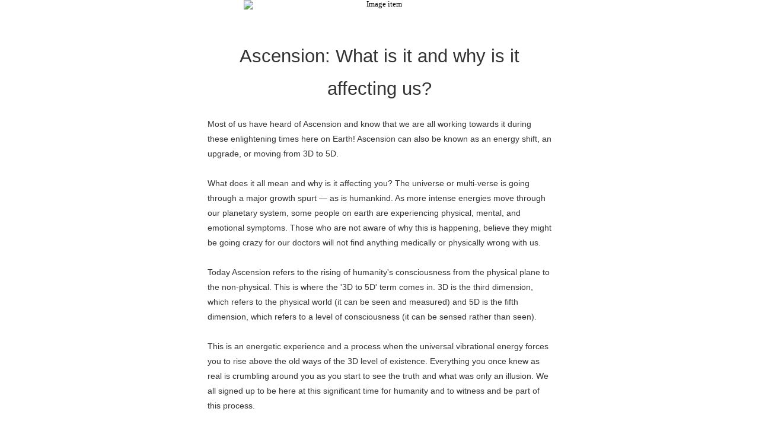

--- FILE ---
content_type: text/html; charset=utf-8
request_url: https://view.flodesk.com/emails/63601b9b98780827eb7ed82f
body_size: 67161
content:
<!doctype html><html xmlns="http://www.w3.org/1999/xhtml" xmlns:v="urn:schemas-microsoft-com:vml" xmlns:o="urn:schemas-microsoft-com:office:office" lang="en"><head>
  <meta charset="utf-8">
  <meta http-equiv="X-UA-Compatible" content="IE=edge">
  <meta name="viewport" content="width=device-width,initial-scale=1,maximum-scale=1,user-scalable=0,shrink-to-fit=no">
  <title>Weekly E-News | Flodesk</title>
  <meta name="description" content="Beginners and experts use Flodesk to grow their business. Design emails and forms that look great on any device. Try it free.">
  <meta name="twitter:card" content="summary">
  <meta property="og:title" content="Design emails people love to get.">
  <meta property="og:description" content="Beginners and experts use Flodesk to grow their business. Design emails and forms that look great on any device. Try it free.">
  <meta property="og:image" content="https://app.flodesk.com/flodesk.jpg">
  <link rel="shortcut icon" href="/favicon.ico">

  <title></title>
  <!--[if !mso]><!-->
  <meta http-equiv="X-UA-Compatible" content="IE=edge">
  <!--<![endif]-->
<meta http-equiv="Content-Type" content="text/html; charset=UTF-8">
<meta name="viewport" content="width=device-width, initial-scale=1.0">
<style type="text/css">
  #outlook a { padding: 0; }
  .ReadMsgBody { width: 100%; }
  .ExternalClass { width: 100%; }
  .ExternalClass * { line-height:100%; }
  body { margin: 0; padding: 0; -webkit-text-size-adjust: 100%; -ms-text-size-adjust: 100%; }
  table, td { border-collapse:collapse; mso-table-lspace: 0pt; mso-table-rspace: 0pt; }
  img { border: 0; height: auto; line-height: 100%; outline: none; text-decoration: none; -ms-interpolation-mode: bicubic; }
  p { display: block; margin: 13px 0; }
</style>
<!--[if !mso]><!-->
<style type="text/css">
  @media only screen and (max-width:480px) {
    @-ms-viewport { width:320px; }
    @viewport { width:320px; }
  }
</style>
<!--<![endif]-->
<!--[if mso]>
<xml>
  <o:OfficeDocumentSettings>
    <o:AllowPNG/>
    <o:PixelsPerInch>96</o:PixelsPerInch>
  </o:OfficeDocumentSettings>
</xml>
<![endif]-->
<!--[if lte mso 11]>
<style type="text/css">
  .outlook-group-fix {
    width:100% !important;
  }
</style>
<![endif]-->
<style type="text/css">
       *,
       *::before,
       *::after {
          box-sizing: border-box;
       }
       p,
       .mj-page p{
          margin: 0;
          margin-block-start: 0;
          margin-block-end: 0;
          margin-inline-start: 0;
          margin-inline-end: 0;
       }
       .mj-page a{
          color: #b8b8b8;
          text-decoration: none;
       }
       .mj-page a:hover{
          color: #b8b8b8;
       }
       @media only screen and (max-width: 479px) {
        .footer-center{
          border: none !important;
        }
      }
    </style><style type="text/css">
      @media only screen and (min-width:480px) {
        .mj-column-per-100 { width:100%!important; }
.mj-column-per-100 { width:100%!important; }
      }
    </style>
<style type="text/css">
    .mj-column-padding--top-0 {padding-top: 0px;}
.mj-column-padding--bottom-0 {padding-bottom: 0px;}
.mj-column-padding--left-0 {padding-left: 0px;}
.mj-column-padding--right-0 {padding-right: 0px;}
  </style>
</head>
<body style="background: transparent;">
  
  <div class="mj-page" style="background-color:transparent;padding:0px 0 0px 0"><div class="mj-container" style="max-width:600px;margin-left:auto;margin-right:auto"><!--[if mso | IE]>
      <table role="presentation" border="0" cellpadding="0" cellspacing="0" width="600" align="center" style="width:600px;">
        <tr>
          <td style="line-height:0px;font-size:0px;mso-line-height-rule:exactly;">
      <![endif]--><div style="margin:0px auto;max-width:600px;background:transparent"><table role="presentation" cellpadding="0" cellspacing="0" style="font-size:0px;width:100%;background:transparent" align="center" border="0"><tbody><tr><td style="text-align:center;vertical-align:top;border:0px solid #e9e9e9;direction:ltr;font-size:0px;padding:0px"><div style="display:block;margin:0"><!--[if mso | IE]>
      <table role="presentation" border="0" cellpadding="0" cellspacing="0">
        <tr>
          <td style="width:600px;" class="module-outlook fd-image-outlook">
      <![endif]--><div style="margin:0px auto;max-width:600px;background:transparent" class="fd-image"><table role="presentation" cellpadding="0" cellspacing="0" style="font-size:0px;width:100%;background:transparent" align="center" border="0"><tbody><tr><td style="text-align:center;vertical-align:top;direction:ltr;font-size:0px;padding:0px 0px 0px 0px"><div style="display:block;margin:0"><!--[if mso | IE]>
      <table role="presentation" border="0" cellpadding="0" cellspacing="0">
        <tr>
          <td style="width:600px;">
      <![endif]--><div class="mj-column-per-100 outlook-group-fix" style="display:inline-block;font-size:0px;line-height:0px;width:100%"><!--[if mso | IE]>
      <table  role="presentation" border="0" cellpadding="0" cellspacing="0">
        <tr>
          <td style="vertical-align:top;width:600px;">
      <![endif]--><div class="mj-column mj-column-per-100 outlook-group-fix" style="vertical-align:top;display:inline-block;direction:ltr;font-size:13px;text-align:left;width:100%"><div class="mj-column-padding mj-column-padding--top-0 mj-column-padding--bottom-0 mj-column-padding--left-0 mj-column-padding--right-0" data-padding-left="0" data-padding-right="0"><div style="overflow:hidden"><table role="presentation" style="vertical-align:top;table-layout:fixed;max-width:100%;width:100%" cellpadding="0" border="0"><tbody><tr><td style="word-wrap:break-word;font-size:0px;padding:0px 0px 0px 0px"><div><table role="presentation" border="0" cellpadding="0" cellspacing="0" style="table-layout:fixed;width:100%"><tbody><tr class=""><td style="word-wrap:break-word;font-size:0px;padding:0px" align="center"><div style="display:inline-block;max-width:100%;width:458px;min-width:0"><table role="presentation" cellpadding="0" cellspacing="0" style="table-layout:fixed;width:100%;border-collapse:collapse;border-spacing:0px" align="center" border="0"><tbody><tr><td style="border:none;text-align:center" align="center"><span><img alt="Image item" width="458" height="auto" src="https://usercontent.flodesk.com/d31715b2-56e3-4118-a88c-2cc107ff7680/upload/59002411-f750-4ee5-93b5-c2bf370e1418.jpeg" style="border:none;border-radius:0px;display:block;font-size:13px;outline:none;text-decoration:none;width:100%;max-width:100%;height:auto"></span></td></tr></tbody></table></div></td></tr></tbody></table></div></td></tr></tbody></table></div></div></div><!--[if mso | IE]>
            </td>
          </tr>
        </table>
      <![endif]--></div><!--[if mso | IE]>
      </td></tr></table>
      <![endif]--></div></td></tr></tbody></table></div><!--[if mso | IE]>
        </td>
      </tr>
      <tr>
        <td style="width:600px;">
      <![endif]--><div style="margin:0px auto;max-width:600px;background:transparent"><table role="presentation" cellpadding="0" cellspacing="0" style="font-size:0px;width:100%;background:transparent" align="center" border="0"><tbody><tr><td style="text-align:center;vertical-align:middle;direction:ltr;font-size:0px;padding:0px"><div style="display:block;margin:0"><!--[if mso | IE]>
      <table role="presentation" border="0" cellpadding="0" cellspacing="0">
        <tr>
          <td style="width:600px;">
      <![endif]--><div class="mj-column mj-column-per-100 outlook-group-fix" style="display:inline-block;direction:ltr;font-size:13px;text-align:left;width:100%"><div class="mj-column-padding mj-column-padding--top-0 mj-column-padding--bottom-0 mj-column-padding--left-0 mj-column-padding--right-0"><div><table role="presentation" style="table-layout:fixed;max-width:100%;width:100%" cellpadding="0" border="0"><tbody><tr class="fd-spacer"><td style="word-wrap:break-word;font-size:0px;padding:0px"><table role="presentation" border="0" cellpadding="0" cellspacing="0" style="width:100%"><tbody><tr><td height="20" style="vertical-align:top"><div style="display:block;font-size:1px;height:20px;line-height:20px;white-space:nowrap">&nbsp;</div></td></tr></tbody></table></td></tr></tbody></table></div></div></div><!--[if mso | IE]>
      </td></tr></table>
      <![endif]--></div></td></tr></tbody></table></div><!--[if mso | IE]>
        </td>
      </tr>
      <tr>
        <td style="width:600px;">
      <![endif]--><div style="margin:0px auto;max-width:600px;background:transparent"><table role="presentation" cellpadding="0" cellspacing="0" style="font-size:0px;width:100%;background:transparent" align="center" border="0"><tbody><tr><td style="text-align:center;vertical-align:middle;direction:ltr;font-size:0px;padding:0px"><div style="display:block;margin:0"><!--[if mso | IE]>
      <table role="presentation" border="0" cellpadding="0" cellspacing="0">
        <tr>
          <td style="width:600px;">
      <![endif]--><div class="mj-column mj-column-per-100 outlook-group-fix" style="display:inline-block;direction:ltr;font-size:13px;text-align:left;width:100%"><div class="mj-column-padding mj-column-padding--top-0 mj-column-padding--bottom-0 mj-column-padding--left-0 mj-column-padding--right-0"><div><table role="presentation" style="table-layout:fixed;max-width:100%;width:100%" cellpadding="0" border="0"><tbody><tr class="fd-spacer"><td style="word-wrap:break-word;font-size:0px;padding:0px"><table role="presentation" border="0" cellpadding="0" cellspacing="0" style="width:100%"><tbody><tr><td height="21" style="vertical-align:top"><div style="display:block;font-size:1px;height:21px;line-height:21px;white-space:nowrap">&nbsp;</div></td></tr></tbody></table></td></tr></tbody></table></div></div></div><!--[if mso | IE]>
      </td></tr></table>
      <![endif]--></div></td></tr></tbody></table></div><!--[if mso | IE]>
        </td>
      </tr>
      <tr>
        <td style="width:600px;" class="module-outlook fd-text-outlook">
      <![endif]--><div style="margin:0px auto;max-width:600px;overflow:hidden;background:transparent" class="fd-text"><table role="presentation" cellpadding="0" cellspacing="0" style="font-size:0px;width:100%;background:transparent" align="center" border="0"><tbody><tr><td style="text-align:center;vertical-align:top;direction:ltr;font-size:0px;padding:0px"><div style="display:block;margin:0"><!--[if mso | IE]>
      <table role="presentation" border="0" cellpadding="0" cellspacing="0">
        <tr>
          <td style="width:600px;">
      <![endif]--><div class="mj-column mj-column-per-100 outlook-group-fix" style="vertical-align:top;display:inline-block;direction:ltr;font-size:13px;text-align:left;width:100%"><div class="mj-column-padding mj-column-padding--top-0 mj-column-padding--bottom-0 mj-column-padding--left-0 mj-column-padding--right-0"><div style="overflow:hidden"><table role="presentation" style="vertical-align:top;table-layout:fixed;max-width:100%;width:100%" cellpadding="0" border="0"><tbody><tr><td style="word-wrap:break-word;font-size:0px;padding:10px 10px 10px 10px" align="center"><div style="cursor:auto;color:#333333;font-family:Helvetica, sans-serif;font-size:14px;font-weight:400;line-height:1.8;letter-spacing:0px;text-align:center;text-transform:none"><div style="text-align:center;" data-paragraph="true"><span style="font-size:31px;">Ascension: What is it and why is it affecting us?</span></div></div></td></tr></tbody></table></div></div></div><!--[if mso | IE]>
      </td></tr></table>
      <![endif]--></div></td></tr></tbody></table></div><!--[if mso | IE]>
        </td>
      </tr>
      <tr>
        <td style="width:600px;" class="module-outlook fd-text-outlook">
      <![endif]--><div style="margin:0px auto;max-width:600px;overflow:hidden;background:transparent" class="fd-text"><table role="presentation" cellpadding="0" cellspacing="0" style="font-size:0px;width:100%;background:transparent" align="center" border="0"><tbody><tr><td style="text-align:center;vertical-align:top;direction:ltr;font-size:0px;padding:0px"><div style="display:block;margin:0"><!--[if mso | IE]>
      <table role="presentation" border="0" cellpadding="0" cellspacing="0">
        <tr>
          <td style="width:600px;">
      <![endif]--><div class="mj-column mj-column-per-100 outlook-group-fix" style="vertical-align:top;display:inline-block;direction:ltr;font-size:13px;text-align:left;width:100%"><div class="mj-column-padding mj-column-padding--top-0 mj-column-padding--bottom-0 mj-column-padding--left-0 mj-column-padding--right-0"><div style="overflow:hidden"><table role="presentation" style="vertical-align:top;table-layout:fixed;max-width:100%;width:100%" cellpadding="0" border="0"><tbody><tr><td style="word-wrap:break-word;font-size:0px;padding:10px 10px 10px 10px" align="left"><div style="cursor:auto;color:#333333;font-family:Helvetica, sans-serif;font-size:14px;font-weight:400;line-height:1.8;letter-spacing:0px;text-align:left;text-transform:none"><div data-paragraph="true">Most of us have heard of Ascension and know that we are all working towards it during these enlightening times here on Earth! Ascension can also be known as an energy shift, an upgrade, or moving from 3D to 5D.</div><div data-paragraph="true">&nbsp;</div><div data-paragraph="true">What does it all mean and why is it affecting you? The universe or multi-verse is going through a major growth spurt — as is humankind. As more intense energies move through our planetary system, some people on earth are experiencing physical, mental, and emotional symptoms. Those who are not aware of why this is happening, believe they might be going crazy for our doctors will not find anything medically or physically wrong with us.&nbsp;</div><div data-paragraph="true">&nbsp;</div><div data-paragraph="true">Today Ascension refers to the rising of humanity's consciousness from the physical plane to the non-physical. This is where the '3D to 5D' term comes in. 3D is the third dimension, which refers to the physical world (it can be seen and measured) and 5D is the fifth dimension, which refers to a level of consciousness (it can be sensed rather than seen).</div><div data-paragraph="true">&nbsp;</div><div data-paragraph="true">This is an energetic experience and a process when the universal vibrational energy forces you to rise above the old ways of the 3D level of existence. Everything you once knew as real is crumbling around you as you start to see the truth and what was only an illusion. We all signed up to be here at this significant time for humanity and to witness and be part of this process.</div><div data-paragraph="true">&nbsp;</div><div data-paragraph="true">Human Beings are going through a BIG spiritual awakening right now! We are all evolving and are all part of a global shift. We are moving away from the age of information towards the age of intuition, away from separation towards love and unity. Every person on planet Earth has been and will be affected by this shift, yet most people are unaware of it.</div><div data-paragraph="true">&nbsp;</div><div data-paragraph="true">If you are aware of what is happening and here to be of service to others, you may be feeling these extremes much more intensely! So what are they symptoms of Ascension?</div><div data-paragraph="true">&nbsp;</div><div data-paragraph="true"><i><strong>The following is a list of Ascension Symptoms which is based on the work of Samuel Greenberg’s original list.</strong></i></div><div data-paragraph="true">&nbsp;</div><div data-paragraph="true"><strong>Ascension Symptoms</strong></div><div data-paragraph="true">1. Feeling as though you are in a pressure cooker or in intense energy; feeling stress. Remember, you are adjusting to a higher vibration, and you will eventually adjust. Old patterns, behaviors and beliefs are also being pushed to the surface. There is a lot going on inside of you.</div><div data-paragraph="true">&nbsp;</div><div data-paragraph="true">2. A feeling of disorientation; not knowing where you are; a loss of a sense of place. You are not in 3D anymore, as you have moved or in the process of moving into the higher realms.</div><div data-paragraph="true">&nbsp;</div><div data-paragraph="true">3. Unusual aches and pains throughout different parts of your body. You are purifying and releasing blocked energy vibrating at 3D, while you are vibrating in a higher dimension.</div><div data-paragraph="true">&nbsp;</div><div data-paragraph="true">4. Waking at night between 2 and 4 a.m. Much is going on in your dream state. You can’t be there for long lengths of time and need a break. This is also the ‘cleansing and releasing’ hour.</div><div data-paragraph="true">&nbsp;</div><div data-paragraph="true">5. Memory loss. A great abundance of short-term memory loss and only vague remembrances of your past. You are in more than one dimension at a time and going back and forth as part of the transition, you are experiencing a ‘disconnect’. Also, your past is part of the Old, and the Old is forever gone. Being in the Now is the way of the New World.</div><div data-paragraph="true">&nbsp;</div><div data-paragraph="true">6. ‘Seeing’ and ‘hearing’ things. You are experiencing different dimensions as you transition, all according to how sensitive you are and how you are wired.</div><div data-paragraph="true">&nbsp;</div><div data-paragraph="true">7. Loss of identity. You try to access the Old you, but it is no longer there. You may not know who you are looking at in the mirror. You have cleared much of your old patterns and are now embodying much lighter and a simpler, more purified divine you. All is in order, you are okay.</div><div data-paragraph="true">&nbsp;</div><div data-paragraph="true">8. Feeling ‘out of body’. You may feel as though someone is talking, but it is not you. This is our natural defense mechanism of survival when we are under acute stress or feeling traumatized or out of control. Your body is going through a lot, and you may not want to be in it. <i>My ascension guide told me that this was a way of easing the transition process, and that I did not need to experience what my body was going through. This only lasted a short time. It passes.</i></div><div data-paragraph="true">&nbsp;</div><div data-paragraph="true">9. Periods of deep sleeping. You are resting from all the acclimating and are integrating, as well as building up for the next phase.</div><div data-paragraph="true">&nbsp;</div><div data-paragraph="true">10. Heightened sensitivities to your surroundings. Crowds, noise, foods, TV, other human voices, and various other stimulations are barely tolerable. You also overwhelm very easily and become easily overstimulated. You are tuning up. Know that this will eventually pass.</div><div data-paragraph="true">&nbsp;</div><div data-paragraph="true">11. You don’t feel like doing anything. You are in a rest period, ‘rebooting’. Your body knows what it needs. In addition, when you begin reaching the higher realms, ‘doing’ and ‘making things happen’ becomes obsolete as the new energies support the feminine of basking, receiving, creating, self-care and nurturing. Ask the Universe to ‘bring’ you what you want while you are enjoying yourself and having fun.</div><div data-paragraph="true">&nbsp;</div><div data-paragraph="true">12. An intolerance for lower vibrational things of the 3D, reflected in conversations, attitudes, societal structures, healing modalities <i>(when experience ascension symptoms it is important to find an energy healer working with the higher vibrational energies that you now need)</i>, etc. They literally make you feel ‘sick’ inside. You are in a higher vibration and your energies are no longer in alignment. You are being ‘pushed, to move forward; to ‘be’ and create the New.</div><div data-paragraph="true">&nbsp;</div><div data-paragraph="true">13. A loss of desire for food. Your body is adjusting to a new, higher state of being. Also, part of you does not want to be here anymore in the Old.</div><div data-paragraph="true">&nbsp;</div><div data-paragraph="true">14. A sudden disappearance of friends, activities, habits, jobs, and residences. You are evolving beyond what you used to be, and these people and surroundings no longer match your vibration.</div><div data-paragraph="true">&nbsp;</div><div data-paragraph="true">15. You absolutely cannot do certain things anymore. When you try to do your usual routine and activities, it feels downright awful. You are evolving beyond what you used to be, and these people and surroundings no longer match your vibration.</div><div data-paragraph="true">&nbsp;</div><div data-paragraph="true">16. Days of extreme fatigue. Your body is losing density and going through intense restructuring.</div><div data-paragraph="true">&nbsp;</div><div data-paragraph="true">17. A need to eat often along with what feels like attacks of low blood sugar. Weight gain, especially in the abdominal area. A craving for protein. You are requiring an enormous amount of fuel for this ascension process. Weight gain with an inability to lose it no matter what you do is one of the most typical experiences. Trust that your body knows what it is doing.</div><div data-paragraph="true">&nbsp;</div><div data-paragraph="true">18. Experiencing emotional ups and downs; weeping. Our emotions are our outlet for release, and we are releasing a lot.</div><div data-paragraph="true">&nbsp;</div><div data-paragraph="true">19. A wanting to go Home, as if everything is over, and you don’t belong here anymore. We are returning to Source. Everything is over, but many of us are staying to experience and create the New World. Also, our old plans for coming have been completed.</div><div data-paragraph="true">&nbsp;</div><div data-paragraph="true">20. Feeling you are going insane or must be developing a mental illness of some sort. You are rapidly experiencing several dimensions and greatly opening. Much is available to you now. You are just not used to it. Your awareness has been heightened and your barriers are gone. This will pass and you will eventually feel very at Home like you have never felt before, as Home is now here.</div><div data-paragraph="true">&nbsp;</div><div data-paragraph="true">21. Anxiety and panic. Your ego is losing much of itself and is afraid. Your system is also on overload. Things are happening to you that you may not understand. You are also losing behavior patterns of a lower vibration that you developed for survival in 3D. This may make you feel vulnerable and powerless. These patterns and behaviors you are losing are not needed in the higher realms. This will pass and you will eventually feel so much love, safety, and unity.&nbsp;</div><div data-paragraph="true">&nbsp;</div><div data-paragraph="true">22. Depression. The outer world may not be in alignment with the New, higher vibrational you. It doesn’t feel so good out there. You are also releasing lower, darker energies and you are ‘seeing’ through them. Hang in there.</div><div data-paragraph="true">&nbsp;</div><div data-paragraph="true">23. Vivid, wild, and sometimes violent dreams. You are releasing many, many lifetimes of lower vibrational energy. Many are now reporting that they are experiencing beautiful dreams. Your dream state will eventually improve, and you will enjoy it again. Some experience this releasing while awake.</div><div data-paragraph="true">&nbsp;</div><div data-paragraph="true">24. Night sweats and hot flashes. Your body is ‘heating’ up as it burns off residue.</div><div data-paragraph="true">&nbsp;</div><div data-paragraph="true">25. Your plans suddenly change in mid-stream and go in a completely different direction. Your soul is balancing out your energy. It usually feels great in this new direction, as your soul knows more than you do. It is breaking your ‘rut’ choices and vibration.</div><div data-paragraph="true">&nbsp;</div><div data-paragraph="true">26. You have created a situation that seems like your worst nightmare, with many ‘worst nightmare’ aspects to it. Your soul is guiding you into ‘stretching’ into aspects of yourself where you were lacking, or into ‘toning down’ aspects where you had an overabundance</div><div data-paragraph="true">&nbsp;</div><div data-paragraph="true">Your energy is just balancing itself. Finding your way to peace through this situation is the test you have set up for yourself. This is your journey, and your soul would not have set it up if you weren’t ready. You are the one who finds your way out and you will. Looking back, you will have gratitude for the experience and be a different person.</div><div data-paragraph="true">&nbsp;</div><div data-paragraph="true">It is so important right now that you treat yourself with love and kindness. Listen to what your body needs or doesn’t need and honor that. If you feel you need to start napping during the day then honor that, even if it means sitting in your car at work and sleeping through lunch (remember to set an alarm!)</div><div data-paragraph="true">&nbsp;</div><div data-paragraph="true">Ascension doesn’t have to be scary, just allow the process and know you are not alone, and you are NOT crazy!</div><div data-paragraph="true">&nbsp;</div><div data-paragraph="true">Namaste!</div><div data-paragraph="true">&nbsp;</div><div data-paragraph="true">Pat Laurino</div><div data-paragraph="true">Intuitive Energy Healer/Psychic and Spiritual Medium</div></div></td></tr></tbody></table></div></div></div><!--[if mso | IE]>
      </td></tr></table>
      <![endif]--></div></td></tr></tbody></table></div><!--[if mso | IE]>
        </td>
      </tr>
      <tr>
        <td style="width:600px;">
      <![endif]--><div style="margin:0px auto;max-width:600px;background:transparent"><table role="presentation" cellpadding="0" cellspacing="0" style="font-size:0px;width:100%;background:transparent" align="center" border="0"><tbody><tr><td style="text-align:center;vertical-align:middle;direction:ltr;font-size:0px;padding:0px"><div style="display:block;margin:0"><!--[if mso | IE]>
      <table role="presentation" border="0" cellpadding="0" cellspacing="0">
        <tr>
          <td style="width:600px;">
      <![endif]--><div class="mj-column mj-column-per-100 outlook-group-fix" style="display:inline-block;direction:ltr;font-size:13px;text-align:left;width:100%"><div class="mj-column-padding mj-column-padding--top-0 mj-column-padding--bottom-0 mj-column-padding--left-0 mj-column-padding--right-0"><div><table role="presentation" style="table-layout:fixed;max-width:100%;width:100%" cellpadding="0" border="0"><tbody><tr class="fd-spacer"><td style="word-wrap:break-word;font-size:0px;padding:0px"><table role="presentation" border="0" cellpadding="0" cellspacing="0" style="width:100%"><tbody><tr><td height="40" style="vertical-align:top"><div style="display:block;font-size:1px;height:40px;line-height:40px;white-space:nowrap">&nbsp;</div></td></tr></tbody></table></td></tr></tbody></table></div></div></div><!--[if mso | IE]>
      </td></tr></table>
      <![endif]--></div></td></tr></tbody></table></div><!--[if mso | IE]>
        </td>
      </tr>
      <tr>
        <td style="width:600px;" class="module-outlook fd-image-outlook">
      <![endif]--><div style="margin:0px auto;max-width:600px;background:transparent" class="fd-image"><table role="presentation" cellpadding="0" cellspacing="0" style="font-size:0px;width:100%;background:transparent" align="center" border="0"><tbody><tr><td style="text-align:center;vertical-align:top;direction:ltr;font-size:0px;padding:0px 0px 0px 0px"><div style="display:block;margin:0"><!--[if mso | IE]>
      <table role="presentation" border="0" cellpadding="0" cellspacing="0">
        <tr>
          <td style="width:600px;">
      <![endif]--><div class="mj-column-per-100 outlook-group-fix" style="display:inline-block;font-size:0px;line-height:0px;width:100%"><!--[if mso | IE]>
      <table  role="presentation" border="0" cellpadding="0" cellspacing="0">
        <tr>
          <td style="vertical-align:top;width:600px;">
      <![endif]--><div class="mj-column mj-column-per-100 outlook-group-fix" style="vertical-align:top;display:inline-block;direction:ltr;font-size:13px;text-align:left;width:100%"><div class="mj-column-padding mj-column-padding--top-0 mj-column-padding--bottom-0 mj-column-padding--left-0 mj-column-padding--right-0" data-padding-left="0" data-padding-right="0"><div style="overflow:hidden"><table role="presentation" style="vertical-align:top;table-layout:fixed;max-width:100%;width:100%" cellpadding="0" border="0"><tbody><tr><td style="word-wrap:break-word;font-size:0px;padding:0px 0px 0px 0px"><div><table role="presentation" border="0" cellpadding="0" cellspacing="0" style="table-layout:fixed;width:100%"><tbody><tr class=""><td style="word-wrap:break-word;font-size:0px;padding:0px" align="center"><div style="display:inline-block;max-width:100%;width:357px;min-width:0"><table role="presentation" cellpadding="0" cellspacing="0" style="table-layout:fixed;width:100%;border-collapse:collapse;border-spacing:0px" align="center" border="0"><tbody><tr><td style="border:none;text-align:center" align="center"><span><img alt="Image item" width="357" height="auto" src="https://usercontent.flodesk.com/d31715b2-56e3-4118-a88c-2cc107ff7680/upload/91ba262c-15d1-4ab6-b3a6-a9c628bea277.jpeg" style="border:none;border-radius:0px;display:block;font-size:13px;outline:none;text-decoration:none;width:100%;max-width:100%;height:auto"></span></td></tr></tbody></table></div></td></tr></tbody></table></div></td></tr></tbody></table></div></div></div><!--[if mso | IE]>
            </td>
          </tr>
        </table>
      <![endif]--></div><!--[if mso | IE]>
      </td></tr></table>
      <![endif]--></div></td></tr></tbody></table></div><!--[if mso | IE]>
        </td>
      </tr>
      <tr>
        <td style="width:600px;" class="module-outlook fd-text-outlook">
      <![endif]--><div style="margin:0px auto;max-width:600px;overflow:hidden;background:#00a4c7" class="fd-text"><table role="presentation" cellpadding="0" cellspacing="0" style="font-size:0px;width:100%;background:#00a4c7" align="center" border="0"><tbody><tr><td style="text-align:center;vertical-align:top;direction:ltr;font-size:0px;padding:0px"><div style="display:block;margin:0"><!--[if mso | IE]>
      <table role="presentation" border="0" cellpadding="0" cellspacing="0">
        <tr>
          <td style="width:600px;">
      <![endif]--><div class="mj-column mj-column-per-100 outlook-group-fix" style="vertical-align:top;display:inline-block;direction:ltr;font-size:13px;text-align:left;width:100%"><div class="mj-column-padding mj-column-padding--top-0 mj-column-padding--bottom-0 mj-column-padding--left-0 mj-column-padding--right-0"><div style="overflow:hidden"><table role="presentation" style="vertical-align:top;table-layout:fixed;max-width:100%;width:100%" cellpadding="0" border="0"><tbody><tr><td style="word-wrap:break-word;font-size:0px;padding:10px 10px 10px 10px" align="center"><div style="cursor:auto;color:#333333;font-family:Helvetica, sans-serif;font-size:14px;font-weight:400;line-height:1.8;letter-spacing:0px;text-align:center;text-transform:none"><div style="text-align:left;" data-paragraph="true"><span style="color:#f4ebdc;font-size:28px;"><strong>Holiday Gift Idea!</strong></span></div><div style="text-align:left;" data-paragraph="true"><span style="color:#f4ebdc;font-size:17px;"><strong>North Country Spiritual Pathways and Wellness is offering gift certificates at 30% off the hourly rate. You get a gift certificate valued at $75 for $52.50 until November 30th. Buy five (5) gift certificates and get one free for yourself!</strong></span></div><div style="text-align:left;" data-paragraph="true">&nbsp;</div><div style="text-align:left;" data-paragraph="true"><span style="color:#f4ebdc;font-size:17px;"><strong>Good for an hour energy healing session or services can be mixed and match such as a 30-minute energy healing session and a 30-minute Himalayan salt therapy session!</strong></span></div><div data-paragraph="true">&nbsp;</div></div></td></tr></tbody></table></div></div></div><!--[if mso | IE]>
      </td></tr></table>
      <![endif]--></div></td></tr></tbody></table></div><!--[if mso | IE]>
        </td>
      </tr>
      <tr>
        <td style="width:600px;">
      <![endif]--><div style="margin:0px auto;max-width:600px;background:transparent"><table role="presentation" cellpadding="0" cellspacing="0" style="font-size:0px;width:100%;background:transparent" align="center" border="0"><tbody><tr><td style="text-align:center;vertical-align:middle;direction:ltr;font-size:0px;padding:0px"><div style="display:block;margin:0"><!--[if mso | IE]>
      <table role="presentation" border="0" cellpadding="0" cellspacing="0">
        <tr>
          <td style="width:600px;">
      <![endif]--><div class="mj-column mj-column-per-100 outlook-group-fix" style="display:inline-block;direction:ltr;font-size:13px;text-align:left;width:100%"><div class="mj-column-padding mj-column-padding--top-0 mj-column-padding--bottom-0 mj-column-padding--left-0 mj-column-padding--right-0"><div><table role="presentation" style="table-layout:fixed;max-width:100%;width:100%" cellpadding="0" border="0"><tbody><tr class="fd-spacer"><td style="word-wrap:break-word;font-size:0px;padding:0px"><table role="presentation" border="0" cellpadding="0" cellspacing="0" style="width:100%"><tbody><tr><td height="40" style="vertical-align:top"><div style="display:block;font-size:1px;height:40px;line-height:40px;white-space:nowrap">&nbsp;</div></td></tr></tbody></table></td></tr></tbody></table></div></div></div><!--[if mso | IE]>
      </td></tr></table>
      <![endif]--></div></td></tr></tbody></table></div><!--[if mso | IE]>
        </td>
      </tr>
      <tr>
        <td style="width:600px;" class="module-outlook fd-text-outlook">
      <![endif]--><div style="margin:0px auto;max-width:600px;overflow:hidden;background:transparent" class="fd-text"><table role="presentation" cellpadding="0" cellspacing="0" style="font-size:0px;width:100%;background:transparent" align="center" border="0"><tbody><tr><td style="text-align:center;vertical-align:top;direction:ltr;font-size:0px;padding:0px"><div style="display:block;margin:0"><!--[if mso | IE]>
      <table role="presentation" border="0" cellpadding="0" cellspacing="0">
        <tr>
          <td style="width:600px;">
      <![endif]--><div class="mj-column mj-column-per-100 outlook-group-fix" style="vertical-align:top;display:inline-block;direction:ltr;font-size:13px;text-align:left;width:100%"><div class="mj-column-padding mj-column-padding--top-0 mj-column-padding--bottom-0 mj-column-padding--left-0 mj-column-padding--right-0"><div style="overflow:hidden"><table role="presentation" style="vertical-align:top;table-layout:fixed;max-width:100%;width:100%" cellpadding="0" border="0"><tbody><tr><td style="word-wrap:break-word;font-size:0px;padding:12px 10px 10px 10px" align="center"><div style="cursor:auto;color:#333333;font-family:Helvetica, sans-serif;font-size:14px;font-weight:400;line-height:1.8;letter-spacing:0px;text-align:center;text-transform:none"><div data-paragraph="true"><span style="color:#00a4c7;font-size:22px;"><strong>Upcoming Drumming Circle</strong></span></div></div></td></tr></tbody></table></div></div></div><!--[if mso | IE]>
      </td></tr></table>
      <![endif]--></div></td></tr></tbody></table></div><!--[if mso | IE]>
        </td>
      </tr>
      <tr>
        <td style="width:600px;" class="module-outlook fd-text-outlook">
      <![endif]--><div style="margin:0px auto;max-width:600px;overflow:hidden;background:transparent" class="fd-text"><table role="presentation" cellpadding="0" cellspacing="0" style="font-size:0px;width:100%;background:transparent" align="center" border="0"><tbody><tr><td style="text-align:center;vertical-align:top;direction:ltr;font-size:0px;padding:0px"><div style="display:block;margin:0"><!--[if mso | IE]>
      <table role="presentation" border="0" cellpadding="0" cellspacing="0">
        <tr>
          <td style="width:600px;">
      <![endif]--><div class="mj-column mj-column-per-100 outlook-group-fix" style="vertical-align:top;display:inline-block;direction:ltr;font-size:13px;text-align:left;width:100%"><div class="mj-column-padding mj-column-padding--top-0 mj-column-padding--bottom-0 mj-column-padding--left-0 mj-column-padding--right-0"><div style="overflow:hidden"><table role="presentation" style="vertical-align:top;table-layout:fixed;max-width:100%;width:100%" cellpadding="0" border="0"><tbody><tr><td style="word-wrap:break-word;font-size:0px;padding:11px 10px 10px 10px" align="center"><div style="cursor:auto;color:#333333;font-family:Helvetica, sans-serif;font-size:14px;font-weight:400;line-height:1.8;letter-spacing:0px;text-align:center;text-transform:none"><div data-paragraph="true"><span style="font-size:19px;"><strong>Please note there is NO drumming circle in the month of November! &nbsp;The next drumming circle will be December 11th. &nbsp;Hope to see you then.</strong></span></div></div></td></tr></tbody></table></div></div></div><!--[if mso | IE]>
      </td></tr></table>
      <![endif]--></div></td></tr></tbody></table></div><!--[if mso | IE]>
        </td>
      </tr>
      <tr>
        <td style="width:600px;">
      <![endif]--><div style="margin:0px auto;max-width:600px;background:transparent"><table role="presentation" cellpadding="0" cellspacing="0" style="font-size:0px;width:100%;background:transparent" align="center" border="0"><tbody><tr><td style="text-align:center;vertical-align:middle;direction:ltr;font-size:0px;padding:0px"><div style="display:block;margin:0"><!--[if mso | IE]>
      <table role="presentation" border="0" cellpadding="0" cellspacing="0">
        <tr>
          <td style="width:600px;">
      <![endif]--><div class="mj-column mj-column-per-100 outlook-group-fix" style="display:inline-block;direction:ltr;font-size:13px;text-align:left;width:100%"><div class="mj-column-padding mj-column-padding--top-0 mj-column-padding--bottom-0 mj-column-padding--left-0 mj-column-padding--right-0"><div><table role="presentation" style="table-layout:fixed;max-width:100%;width:100%" cellpadding="0" border="0"><tbody><tr class="fd-spacer"><td style="word-wrap:break-word;font-size:0px;padding:0px"><table role="presentation" border="0" cellpadding="0" cellspacing="0" style="width:100%"><tbody><tr><td height="21" style="vertical-align:top"><div style="display:block;font-size:1px;height:21px;line-height:21px;white-space:nowrap">&nbsp;</div></td></tr></tbody></table></td></tr></tbody></table></div></div></div><!--[if mso | IE]>
      </td></tr></table>
      <![endif]--></div></td></tr></tbody></table></div><!--[if mso | IE]>
        </td>
      </tr>
      <tr>
        <td style="width:600px;" class="module-outlook fd-image-outlook">
      <![endif]--><div style="margin:0px auto;max-width:600px;background:transparent" class="fd-image"><table role="presentation" cellpadding="0" cellspacing="0" style="font-size:0px;width:100%;background:transparent" align="center" border="0"><tbody><tr><td style="text-align:center;vertical-align:top;direction:ltr;font-size:0px;padding:0px 0px 0px 0px"><div style="display:block;margin:0"><!--[if mso | IE]>
      <table role="presentation" border="0" cellpadding="0" cellspacing="0">
        <tr>
          <td style="width:600px;">
      <![endif]--><div class="mj-column-per-100 outlook-group-fix" style="display:inline-block;font-size:0px;line-height:0px;width:100%"><!--[if mso | IE]>
      <table  role="presentation" border="0" cellpadding="0" cellspacing="0">
        <tr>
          <td style="vertical-align:top;width:600px;">
      <![endif]--><div class="mj-column mj-column-per-100 outlook-group-fix" style="vertical-align:top;display:inline-block;direction:ltr;font-size:13px;text-align:left;width:100%"><div class="mj-column-padding mj-column-padding--top-0 mj-column-padding--bottom-0 mj-column-padding--left-0 mj-column-padding--right-0" data-padding-left="0" data-padding-right="0"><div style="overflow:hidden"><table role="presentation" style="vertical-align:top;table-layout:fixed;max-width:100%;width:100%" cellpadding="0" border="0"><tbody><tr><td style="word-wrap:break-word;font-size:0px;padding:0px 0px 0px 0px"><div><table role="presentation" border="0" cellpadding="0" cellspacing="0" style="table-layout:fixed;width:100%"><tbody><tr class=""><td style="word-wrap:break-word;font-size:0px;padding:0px" align="center"><div style="display:inline-block;max-width:100%;width:600px;min-width:0"><table role="presentation" cellpadding="0" cellspacing="0" style="table-layout:fixed;width:100%;border-collapse:collapse;border-spacing:0px" align="center" border="0"><tbody><tr><td style="border:none;text-align:center" align="center"><span><img alt="Image item" width="600" height="auto" src="https://usercontent.flodesk.com/d31715b2-56e3-4118-a88c-2cc107ff7680/upload/72f4896f-2515-4311-81de-3f156e9e50f0.png" style="border:none;border-radius:0px;display:block;font-size:13px;outline:none;text-decoration:none;width:100%;max-width:100%;height:auto"></span></td></tr></tbody></table></div></td></tr></tbody></table></div></td></tr></tbody></table></div></div></div><!--[if mso | IE]>
            </td>
          </tr>
        </table>
      <![endif]--></div><!--[if mso | IE]>
      </td></tr></table>
      <![endif]--></div></td></tr></tbody></table></div><!--[if mso | IE]>
        </td>
      </tr>
      <tr>
        <td style="width:600px;">
      <![endif]--><div style="margin:0px auto;max-width:600px;background:transparent"><table role="presentation" cellpadding="0" cellspacing="0" style="font-size:0px;width:100%;background:transparent" align="center" border="0"><tbody><tr><td style="text-align:center;vertical-align:middle;direction:ltr;font-size:0px;padding:0px"><div style="display:block;margin:0"><!--[if mso | IE]>
      <table role="presentation" border="0" cellpadding="0" cellspacing="0">
        <tr>
          <td style="width:600px;">
      <![endif]--><div class="mj-column mj-column-per-100 outlook-group-fix" style="display:inline-block;direction:ltr;font-size:13px;text-align:left;width:100%"><div class="mj-column-padding mj-column-padding--top-0 mj-column-padding--bottom-0 mj-column-padding--left-0 mj-column-padding--right-0"><div><table role="presentation" style="table-layout:fixed;max-width:100%;width:100%" cellpadding="0" border="0"><tbody><tr class="fd-spacer"><td style="word-wrap:break-word;font-size:0px;padding:0px"><table role="presentation" border="0" cellpadding="0" cellspacing="0" style="width:100%"><tbody><tr><td height="40" style="vertical-align:top"><div style="display:block;font-size:1px;height:40px;line-height:40px;white-space:nowrap">&nbsp;</div></td></tr></tbody></table></td></tr></tbody></table></div></div></div><!--[if mso | IE]>
      </td></tr></table>
      <![endif]--></div></td></tr></tbody></table></div><!--[if mso | IE]>
        </td>
      </tr>
      <tr>
        <td style="width:600px;">
      <![endif]--><div style="margin:0px auto;max-width:600px;background:transparent"><table role="presentation" cellpadding="0" cellspacing="0" style="font-size:0px;width:100%;background:transparent" align="center" border="0"><tbody><tr><td style="text-align:center;vertical-align:middle;direction:ltr;font-size:0px;padding:0px"><div style="display:block;margin:0"><!--[if mso | IE]>
      <table role="presentation" border="0" cellpadding="0" cellspacing="0">
        <tr>
          <td style="width:600px;">
      <![endif]--><div class="mj-column mj-column-per-100 outlook-group-fix" style="display:inline-block;direction:ltr;font-size:13px;text-align:left;width:100%"><div class="mj-column-padding mj-column-padding--top-0 mj-column-padding--bottom-0 mj-column-padding--left-0 mj-column-padding--right-0"><div><table role="presentation" style="table-layout:fixed;max-width:100%;width:100%" cellpadding="0" border="0"><tbody><tr class="fd-spacer"><td style="word-wrap:break-word;font-size:0px;padding:0px"><table role="presentation" border="0" cellpadding="0" cellspacing="0" style="width:100%"><tbody><tr><td height="23" style="vertical-align:top"><div style="display:block;font-size:1px;height:23px;line-height:23px;white-space:nowrap">&nbsp;</div></td></tr></tbody></table></td></tr></tbody></table></div></div></div><!--[if mso | IE]>
      </td></tr></table>
      <![endif]--></div></td></tr></tbody></table></div><!--[if mso | IE]>
        </td>
      </tr>
      <tr>
        <td style="width:600px;" class="module-outlook fd-divider-outlook">
      <![endif]--><div style="margin:0px auto;max-width:600px;overflow:hidden;background:transparent" class="fd-divider"><table role="presentation" cellpadding="0" cellspacing="0" style="font-size:0px;width:100%;background:transparent" align="center" border="0"><tbody><tr><td style="text-align:center;vertical-align:middle;direction:ltr;font-size:0px;padding:10px 0px 10px 0px"><div style="display:block;margin:0"><!--[if mso | IE]>
      <table role="presentation" border="0" cellpadding="0" cellspacing="0">
        <tr>
          <td style="width:600px;">
      <![endif]--><div class="mj-column mj-column-per-100 outlook-group-fix" style="display:inline-block;direction:ltr;font-size:13px;text-align:left;width:100%"><div class="mj-column-padding mj-column-padding--top-0 mj-column-padding--bottom-0 mj-column-padding--left-0 mj-column-padding--right-0"><div><table role="presentation" style="table-layout:fixed;max-width:100%;width:100%" cellpadding="0" border="0"><tbody><tr><td style="word-wrap:break-word;font-size:0px;padding:0px" align="center"><p style="font-size:1px;margin:0;border-top:12px solid #00a4c7;width:600px;max-width:100%"></p><!--[if mso | IE]><table role="presentation" align="center" border="0" cellpadding="0" cellspacing="0" style="font-size:1px;margin:0;border-top:12px solid #00a4c7;width:600px;max-width:100%" width="600"><tr><td style="height:0;line-height:0;"> </td></tr></table><![endif]--></td></tr></tbody></table></div></div></div><!--[if mso | IE]>
      </td></tr></table>
      <![endif]--></div></td></tr></tbody></table></div><!--[if mso | IE]>
        </td>
      </tr>
      <tr>
        <td style="width:600px;">
      <![endif]--><div style="margin:0px auto;max-width:600px;background:transparent"><table role="presentation" cellpadding="0" cellspacing="0" style="font-size:0px;width:100%;background:transparent" align="center" border="0"><tbody><tr><td style="text-align:center;vertical-align:middle;direction:ltr;font-size:0px;padding:0px"><div style="display:block;margin:0"><!--[if mso | IE]>
      <table role="presentation" border="0" cellpadding="0" cellspacing="0">
        <tr>
          <td style="width:600px;">
      <![endif]--><div class="mj-column mj-column-per-100 outlook-group-fix" style="display:inline-block;direction:ltr;font-size:13px;text-align:left;width:100%"><div class="mj-column-padding mj-column-padding--top-0 mj-column-padding--bottom-0 mj-column-padding--left-0 mj-column-padding--right-0"><div><table role="presentation" style="table-layout:fixed;max-width:100%;width:100%" cellpadding="0" border="0"><tbody><tr class="fd-spacer"><td style="word-wrap:break-word;font-size:0px;padding:0px"><table role="presentation" border="0" cellpadding="0" cellspacing="0" style="width:100%"><tbody><tr><td height="40" style="vertical-align:top"><div style="display:block;font-size:1px;height:40px;line-height:40px;white-space:nowrap">&nbsp;</div></td></tr></tbody></table></td></tr></tbody></table></div></div></div><!--[if mso | IE]>
      </td></tr></table>
      <![endif]--></div></td></tr></tbody></table></div><!--[if mso | IE]>
        </td>
      </tr>
      <tr>
        <td style="width:600px;">
      <![endif]--><div style="margin:0px auto;max-width:600px;background:transparent"><table role="presentation" cellpadding="0" cellspacing="0" style="font-size:0px;width:100%;background:transparent" align="center" border="0"><tbody><tr><td style="text-align:center;vertical-align:middle;direction:ltr;font-size:0px;padding:0px"><div style="display:block;margin:0"><!--[if mso | IE]>
      <table role="presentation" border="0" cellpadding="0" cellspacing="0">
        <tr>
          <td style="width:600px;">
      <![endif]--><div class="mj-column mj-column-per-100 outlook-group-fix" style="display:inline-block;direction:ltr;font-size:13px;text-align:left;width:100%"><div class="mj-column-padding mj-column-padding--top-0 mj-column-padding--bottom-0 mj-column-padding--left-0 mj-column-padding--right-0"><div><table role="presentation" style="table-layout:fixed;max-width:100%;width:100%" cellpadding="0" border="0"><tbody><tr class="fd-spacer"><td style="word-wrap:break-word;font-size:0px;padding:0px"><table role="presentation" border="0" cellpadding="0" cellspacing="0" style="width:100%"><tbody><tr><td height="40" style="vertical-align:top"><div style="display:block;font-size:1px;height:40px;line-height:40px;white-space:nowrap">&nbsp;</div></td></tr></tbody></table></td></tr></tbody></table></div></div></div><!--[if mso | IE]>
      </td></tr></table>
      <![endif]--></div></td></tr></tbody></table></div><!--[if mso | IE]>
        </td>
      </tr>
      <tr>
        <td style="width:600px;" class="module-outlook fd-logo-outlook">
      <![endif]--><div style="margin:0px auto;max-width:600px;background:transparent" class="fd-logo"><table role="presentation" cellpadding="0" cellspacing="0" style="font-size:0px;width:100%;background:transparent" align="center" border="0"><tbody><tr><td style="text-align:center;vertical-align:middle;direction:ltr;font-size:0px;padding:0px 0px 0px 0px"><div style="display:block;margin:0"><!--[if mso | IE]>
      <table role="presentation" border="0" cellpadding="0" cellspacing="0">
        <tr>
          <td style="width:600px;">
      <![endif]--><div class="mj-column mj-column-per-100 outlook-group-fix" style="display:inline-block;direction:ltr;font-size:13px;text-align:left;width:100%"><div class="mj-column-padding mj-column-padding--top-0 mj-column-padding--bottom-0 mj-column-padding--left-0 mj-column-padding--right-0"><div><table role="presentation" style="table-layout:fixed;max-width:100%;width:100%" cellpadding="0" border="0"><tbody><tr class=""><td style="word-wrap:break-word;font-size:0px;padding:0px" align="center"><div style="display:inline-block;max-width:100%;width:29.333333333333332%;min-width:50px"><table role="presentation" cellpadding="0" cellspacing="0" style="table-layout:fixed;width:100%;border-collapse:collapse;border-spacing:0px" align="center" border="0"><tbody><tr><td style="border:none;text-align:center" align="center"><a href="http://North Country Spiritual Pathways and Wellness, LLC" target="_blank"><img alt="Logo" width="176" height="auto" src="https://usercontent.flodesk.com/d31715b2-56e3-4118-a88c-2cc107ff7680/upload/nc-spiritual-wellness-logo-300_d13aca69-81b0-422a-8a23-51a3e16866bf.jpg" style="border:none;border-radius:0px;display:block;font-size:13px;outline:none;text-decoration:none;width:100%;max-width:100%;height:auto"></a></td></tr></tbody></table></div></td></tr></tbody></table></div></div></div><!--[if mso | IE]>
      </td></tr></table>
      <![endif]--></div></td></tr></tbody></table></div><!--[if mso | IE]>
        </td>
      </tr>
      <tr>
        <td style="width:600px;" class="module-outlook fd-social-outlook">
      <![endif]--><div style="margin:0px auto;max-width:600px;background:transparent" class="fd-social"><table role="presentation" cellpadding="0" cellspacing="0" style="font-size:0px;width:100%;background:transparent" align="center" border="0"><tbody><tr><td style="text-align:center;vertical-align:middle;direction:ltr;font-size:0px;padding:10px 0px 10px 0px"><div style="display:block;margin:0"><!--[if mso | IE]>
      <table role="presentation" border="0" cellpadding="0" cellspacing="0">
        <tr>
          <td style="width:600px;">
      <![endif]--><div class="mj-column mj-column-per-100 outlook-group-fix" style="display:inline-block;direction:ltr;font-size:13px;text-align:left;width:100%"><div class="mj-column-padding mj-column-padding--top-0 mj-column-padding--bottom-0 mj-column-padding--left-0 mj-column-padding--right-0"><div><table role="presentation" style="table-layout:fixed;max-width:100%;width:100%" cellpadding="0" border="0"><tbody><tr><td style="word-wrap:break-word;font-size:0px;padding:0px" align="center"><div><!--[if mso | IE]>
      <table role="presentation" border="0" cellpadding="0" cellspacing="0" align="undefined"><tr><td>
      <![endif]--><table role="presentation" cellpadding="0" cellspacing="0" style="float:none;display:inline-table" align="center" border="0"><tbody><tr><td style="padding:5px 5px;vertical-align:middle"><table role="presentation" cellpadding="0" cellspacing="0" style="border-radius:0px" border="0"><tbody><tr><td style="font-size:0;vertical-align:middle"><a href="https://www.facebook.com/spiritualpathwaysnh/"><img alt="Facebook" src="https://assets.flodesk.com/assets/social/original/383838/facebook.png" width="32" height="32" border="0" style="display:block;border-radius:0px;height:32px;width:32px"></a></td></tr></tbody></table></td></tr></tbody></table><!--[if mso | IE]>
      </td></tr></table>
      <![endif]--></div></td></tr></tbody></table></div></div></div><!--[if mso | IE]>
      </td></tr></table>
      <![endif]--></div></td></tr></tbody></table></div><!--[if mso | IE]>
        </td>
      </tr>
      <tr>
        <td style="width:600px;" class="module-outlook fd-address-outlook">
      <![endif]--><div style="margin:0px auto;max-width:600px;background:transparent" class="fd-address"><table role="presentation" cellpadding="0" cellspacing="0" style="font-size:0px;width:100%;background:transparent" align="center" border="0"><tbody><tr><td style="text-align:center;vertical-align:middle;direction:ltr;font-size:0px;padding:10px 10px 0px 10px"><div style="display:block;margin:0"><!--[if mso | IE]>
      <table role="presentation" border="0" cellpadding="0" cellspacing="0">
        <tr>
          <td style="width:600px;">
      <![endif]--><div class="mj-column mj-column-per-100 outlook-group-fix" style="display:inline-block;direction:ltr;font-size:13px;text-align:left;width:100%"><div class="mj-column-padding mj-column-padding--top-0 mj-column-padding--bottom-0 mj-column-padding--left-0 mj-column-padding--right-0"><div><table role="presentation" style="table-layout:fixed;max-width:100%;width:100%" cellpadding="0" border="0"><tbody><tr><td style="word-wrap:break-word;font-size:0px"><div><table role="presentation" border="0" cellpadding="0" cellspacing="0" style="table-layout:fixed;width:100%"><tbody><tr><td style="word-wrap:break-word;font-size:0px;padding:0px" align="center"><div style="cursor:auto;color:#b8b8b8;font-family:Baskerville, serif;font-size:11px;font-weight:300;line-height:1.8;letter-spacing:0px;text-align:center;text-transform:normal"><a href="#" style="font-family: inherit; font-weight: inherit; font-size: inherit; color: inherit; background: inherit; text-decoration: none">
                    111 Saranac Street, Studio 9<br>Littleton, NH 03561, United States
                  </a></div></td></tr></tbody></table></div></td></tr></tbody></table></div></div></div><!--[if mso | IE]>
      </td></tr></table>
      <![endif]--></div></td></tr></tbody></table></div><!--[if mso | IE]>
        </td>
      </tr>
      <tr>
        <td style="width:600px;" class="module-outlook fd-footer-outlook">
      <![endif]--><div style="margin:0px auto;max-width:600px;background:transparent" class="fd-footer"><table role="presentation" cellpadding="0" cellspacing="0" style="font-size:0px;width:100%;background:transparent" align="center" border="0"><tbody><tr><td style="text-align:center;vertical-align:middle;direction:ltr;font-size:0px;padding:10px 10px 10px 10px"><div style="display:block;margin:0"><!--[if mso | IE]>
      <table role="presentation" border="0" cellpadding="0" cellspacing="0">
        <tr>
          <td style="width:600px;">
      <![endif]--><div class="mj-column mj-column-per-100 outlook-group-fix" style="display:inline-block;direction:ltr;font-size:13px;text-align:left;width:100%"><div class="mj-column-padding mj-column-padding--top-0 mj-column-padding--bottom-0 mj-column-padding--left-0 mj-column-padding--right-0"><div><table role="presentation" style="table-layout:fixed;max-width:100%;width:100%" cellpadding="0" border="0"><tbody><tr><td style="word-wrap:break-word;font-size:0px"><div><table role="presentation" border="0" cellpadding="0" cellspacing="0" style="table-layout:fixed;width:100%"><tbody><tr><td style="word-wrap:break-word;font-size:0px;padding:0px" align="center"><div style="cursor:auto;color:#797979;font-family:Baskerville, serif;font-size:11px;font-weight:300;line-height:1.8;letter-spacing:0px;text-align:center;text-transform:normal"><p><a data-link="unsubscribe" href="{{ subscriber.unsubscribeUrl }}">Unsubscribe</a> or <a data-link="preferences" href="{{ subscriber.preferencesUrl }}">Manage Preferences</a></p></div></td></tr></tbody></table></div></td></tr></tbody></table></div></div></div><!--[if mso | IE]>
      </td></tr></table>
      <![endif]--></div></td></tr></tbody></table></div><!--[if mso | IE]>
        </td>
      </tr>
      <tr>
        <td style="width:600px;">
      <![endif]--><div style="margin:0px auto;max-width:600px;background:transparent"><table role="presentation" cellpadding="0" cellspacing="0" style="font-size:0px;width:100%;background:transparent" align="center" border="0"><tbody><tr><td style="text-align:center;vertical-align:middle;direction:ltr;font-size:0px;padding:0px"><div style="display:block;margin:0"><!--[if mso | IE]>
      <table role="presentation" border="0" cellpadding="0" cellspacing="0">
        <tr>
          <td style="width:600px;">
      <![endif]--><div class="mj-column mj-column-per-100 outlook-group-fix" style="display:inline-block;direction:ltr;font-size:13px;text-align:left;width:100%"><div class="mj-column-padding mj-column-padding--top-0 mj-column-padding--bottom-0 mj-column-padding--left-0 mj-column-padding--right-0"><div><table role="presentation" style="table-layout:fixed;max-width:100%;width:100%" cellpadding="0" border="0"><tbody><tr class="fd-spacer"><td style="word-wrap:break-word;font-size:0px;padding:0px"><table role="presentation" border="0" cellpadding="0" cellspacing="0" style="width:100%"><tbody><tr><td height="40" style="vertical-align:top"><div style="display:block;font-size:1px;height:40px;line-height:40px;white-space:nowrap">&nbsp;</div></td></tr></tbody></table></td></tr></tbody></table></div></div></div><!--[if mso | IE]>
      </td></tr></table>
      <![endif]--></div></td></tr></tbody></table></div><!--[if mso | IE]>
          </td>
        </tr>
      </table>
      <![endif]--></div></td></tr></tbody></table></div><!--[if mso | IE]>
      </td></tr></table>
      <![endif]--></div></div>

<script src="https://assets.flodesk.com/view.js?v=1689622666119"></script><div
  class="viral-footer"
  style="
    display: flex;
    justify-content: center;
    background: var(--viral-footer-background, inherit);
    color: var(--viral-footer-color, #241A17);
  "
>
  <a
    class="viral-footer__link"
    href="https://flodesk.com/c/3OSH7Q?utm_source=email-published-footer&utm_medium=referral"
    style="cursor: pointer; display: flex; padding: 24px; color: inherit"
  >
    <svg
      width="146"
      height="18"
      viewBox="0 0 146 18"
      fill="none"
      xmlns="http://www.w3.org/2000/svg"
    >
      <path
        d="M9.95186 13H8.91986V9.04C8.91986 8.008 8.99186 5.956 8.99186 5.152H8.96786C8.54786 6.328 8.11586 7.648 7.82786 8.44L6.17186 13H5.09186L3.32786 8.02C2.82386 6.616 2.60786 5.848 2.40386 5.152H2.37986C2.39186 6.22 2.43986 7.576 2.43986 8.8V13H1.40786V4.336H3.08786L4.58786 8.584C4.98386 9.724 5.40386 11.104 5.66786 11.968H5.69186C5.97986 11.104 6.38786 9.724 6.80786 8.584L8.33186 4.336H9.95186V13ZM17.6394 12.256V13C17.3754 13.024 17.2074 13.024 16.9554 13.024C16.1994 13.024 15.8514 12.76 15.8034 12.124H15.6954C15.3714 12.652 14.6034 13.084 13.5954 13.084C12.3474 13.084 11.4354 12.376 11.4354 11.296C11.4354 9.832 12.7434 9.592 14.5434 9.28L15.8034 9.1V8.884C15.8034 7.912 15.2274 7.468 14.2674 7.468C13.2474 7.468 12.7554 7.948 12.6834 8.704L11.6514 8.668C11.6634 7.396 12.7314 6.604 14.3034 6.604C15.8514 6.604 16.7394 7.3 16.7874 8.752L16.7514 11.692C16.7514 12.1 16.8114 12.256 17.2554 12.256H17.6394ZM15.7914 10.636V10.468C15.7914 10.216 15.8394 9.976 15.8874 9.844L15.8754 9.832C15.7194 9.88 15.4434 9.94 15.1674 9.988L14.4714 10.096C13.3914 10.264 12.5514 10.444 12.5514 11.248C12.5514 11.884 13.0674 12.244 13.8114 12.244C14.8914 12.244 15.7314 11.716 15.7914 10.636ZM18.3623 9.88C18.3623 8.044 19.5623 6.556 21.4103 6.556C22.3463 6.556 23.2223 6.976 23.6543 7.684H23.6783C23.6783 7.456 23.6543 6.796 23.6543 6.22V4.336H24.6623V13H23.6903V12.688L23.7023 12.052H23.6783C23.1623 12.772 22.3823 13.156 21.4103 13.156C19.5743 13.156 18.3623 11.752 18.3623 9.88ZM19.3943 9.856C19.3943 11.176 20.2223 12.256 21.5663 12.256C22.9343 12.256 23.7263 11.164 23.7263 9.856C23.7263 8.56 22.8983 7.456 21.5663 7.456C20.2103 7.456 19.3943 8.596 19.3943 9.856ZM32.3584 9.748C32.3584 9.868 32.3584 10 32.3464 10.108H27.1984C27.2584 11.404 28.1584 12.256 29.3704 12.256C30.2224 12.256 30.9664 11.776 31.3024 11.044L32.3224 11.2C31.8184 12.436 30.6904 13.156 29.3224 13.156C27.4264 13.156 26.1904 11.776 26.1904 9.88C26.1904 8.068 27.4024 6.556 29.3224 6.556C31.1824 6.556 32.3584 7.948 32.3584 9.748ZM27.2104 9.292H31.2784C31.2064 8.116 30.4264 7.432 29.2984 7.432C28.1464 7.432 27.3664 8.26 27.2104 9.292ZM40.6831 7.828H40.6591L39.9271 10.432L39.1591 13H38.0191L36.0511 6.688H37.1671L37.9351 9.364L38.6191 11.872H38.6431L39.3631 9.376L40.1551 6.688H41.2471L41.9911 9.352L42.6751 11.872H42.6991L43.4431 9.352L44.2711 6.688H45.3511L43.2511 13H42.0991L41.3671 10.432L40.6831 7.828ZM46.4003 4.912C46.4003 4.54 46.7003 4.24 47.0723 4.24C47.4443 4.24 47.7443 4.54 47.7443 4.912C47.7443 5.284 47.4443 5.584 47.0723 5.584C46.7003 5.584 46.4003 5.284 46.4003 4.912ZM47.5763 13H46.5563V6.688H47.5763V13ZM49.9045 7.552H48.7885V6.688H49.9045V4.984H50.9245V6.688H52.1365V7.552H50.9245V11.56C50.9245 11.92 50.9845 12.172 51.4645 12.172H52.1365V13.024H51.4405C50.7325 13.024 50.5285 12.964 50.2885 12.784C49.8805 12.484 49.9045 11.896 49.9045 11.032V7.552ZM54.5006 7.696H54.5366C54.8606 7.072 55.5686 6.556 56.6366 6.556C58.2086 6.556 59.0006 7.528 59.0006 9.484V13H57.9806V9.892C57.9806 8.428 57.6566 7.468 56.3486 7.468C55.7006 7.468 55.2926 7.744 55.0046 8.116C54.6566 8.56 54.5486 9.172 54.5486 9.652V13H53.5406V4.336H54.5486V6.148C54.5486 6.412 54.5366 6.724 54.5006 7.696ZM64.9903 13H63.9703V4.336H64.9903V13ZM72.9226 9.88C72.9226 11.728 71.6506 13.156 69.7186 13.156C67.7386 13.156 66.5146 11.716 66.5146 9.88C66.5146 8.068 67.7506 6.556 69.7186 6.556C71.6266 6.556 72.9226 8.02 72.9226 9.88ZM71.8786 9.868C71.8786 8.584 71.0746 7.456 69.7186 7.456C68.3146 7.456 67.5226 8.56 67.5226 9.868C67.5226 11.236 68.3386 12.256 69.7186 12.256C71.1106 12.256 71.8786 11.164 71.8786 9.868ZM76.5745 11.872H76.5985L78.5545 6.688H79.6705L77.1025 13H75.9745L73.5265 6.688H74.6785L76.5745 11.872ZM86.3818 9.748C86.3818 9.868 86.3818 10 86.3698 10.108H81.2218C81.2818 11.404 82.1818 12.256 83.3938 12.256C84.2458 12.256 84.9898 11.776 85.3258 11.044L86.3458 11.2C85.8418 12.436 84.7138 13.156 83.3458 13.156C81.4498 13.156 80.2138 11.776 80.2138 9.88C80.2138 8.068 81.4258 6.556 83.3458 6.556C85.2058 6.556 86.3818 7.948 86.3818 9.748ZM81.2338 9.292H85.3018C85.2298 8.116 84.4498 7.432 83.3218 7.432C82.1698 7.432 81.3898 8.26 81.2338 9.292ZM90.8495 4.912C90.8495 4.54 91.1495 4.24 91.5215 4.24C91.8935 4.24 92.1935 4.54 92.1935 4.912C92.1935 5.284 91.8935 5.584 91.5215 5.584C91.1495 5.584 90.8495 5.284 90.8495 4.912ZM92.0255 13H91.0055V6.688H92.0255V13ZM99.4538 13H98.4338V9.892C98.4338 8.428 98.1098 7.468 96.8018 7.468C96.1538 7.468 95.7458 7.744 95.4578 8.116C95.1098 8.56 95.0018 9.172 95.0018 9.652V13H93.9938V6.688H94.9538V7.696H94.9898C95.3138 7.072 96.0218 6.556 97.0898 6.556C98.6618 6.556 99.4538 7.528 99.4538 9.484V13ZM107.231 6.688V7.888H106.139V13H104.723V7.888H103.835V6.688H104.723V6.472C104.723 5.116 105.335 4.3 106.811 4.3C106.943 4.3 107.075 4.3 107.231 4.324V5.56C107.183 5.548 107.147 5.548 107.087 5.548C106.559 5.548 106.211 5.728 106.139 6.232C106.127 6.34 106.127 6.412 106.127 6.508V6.688H107.231ZM108.323 13V4.336H109.763V13H108.323ZM114.391 6.532C116.323 6.532 117.727 7.948 117.727 9.856C117.727 11.764 116.323 13.168 114.391 13.168C112.435 13.168 111.067 11.764 111.067 9.856C111.067 7.948 112.435 6.532 114.391 6.532ZM114.391 7.804C113.239 7.804 112.495 8.68 112.495 9.844C112.495 11.044 113.239 11.908 114.391 11.908C115.555 11.908 116.275 11.032 116.275 9.844C116.275 8.692 115.543 7.804 114.391 7.804ZM125.154 4.336V13H123.822V12.544C123.822 12.376 123.822 12.244 123.846 12.136H123.798C123.366 12.772 122.598 13.144 121.686 13.144C119.886 13.144 118.65 11.752 118.65 9.868C118.65 7.984 119.886 6.544 121.626 6.544C122.55 6.544 123.318 6.94 123.726 7.516H123.762C123.75 6.856 123.738 6.688 123.738 5.944V4.336H125.154ZM121.95 7.828C120.798 7.828 120.078 8.74 120.078 9.856C120.078 10.996 120.81 11.896 121.95 11.896C123.078 11.896 123.822 11.008 123.822 9.844C123.822 8.704 123.078 7.828 121.95 7.828ZM131.434 11.044L132.826 11.296C132.43 12.496 131.11 13.156 129.754 13.156C127.81 13.156 126.466 11.788 126.466 9.856C126.466 7.972 127.822 6.532 129.742 6.532C131.818 6.532 132.946 8.056 132.946 9.916C132.946 10 132.946 10.156 132.934 10.276H127.894C127.942 11.32 128.806 11.956 129.814 11.956C130.498 11.956 131.074 11.644 131.434 11.044ZM127.918 9.184H131.458C131.326 8.26 130.714 7.708 129.742 7.708C128.758 7.708 128.062 8.32 127.918 9.184ZM138.721 8.404L137.365 8.452C137.257 7.984 136.885 7.648 136.285 7.648C135.697 7.648 135.349 7.936 135.349 8.344C135.349 8.68 135.553 8.836 136.057 9.004L137.269 9.424C138.277 9.772 138.865 10.18 138.865 11.14C138.865 12.448 137.797 13.156 136.357 13.156C134.905 13.156 133.909 12.448 133.813 11.2L135.241 11.14C135.277 11.608 135.661 12.04 136.369 12.04C137.029 12.04 137.389 11.728 137.389 11.296C137.389 10.876 137.113 10.732 136.441 10.504L135.553 10.216C134.533 9.892 133.909 9.4 133.909 8.464C133.909 7.288 134.893 6.508 136.357 6.508C137.689 6.508 138.625 7.24 138.721 8.404ZM140.139 13V4.336H141.543V6.28C141.543 7.336 141.519 7.996 141.507 8.932L141.519 8.944C141.963 8.464 142.371 8.104 142.827 7.636L143.751 6.688H145.707L142.359 9.664L145.815 13H143.787C142.995 12.208 142.227 11.38 141.531 10.6H141.519C141.531 11.128 141.543 11.56 141.543 12.16V13H140.139Z"
        fill="currentColor"
      />
      <path d="M103.439 14.2H145.743V14.8H103.439V14.2Z" fill="currentColor" />
    </svg>
  </a>
</div>
</body></html>